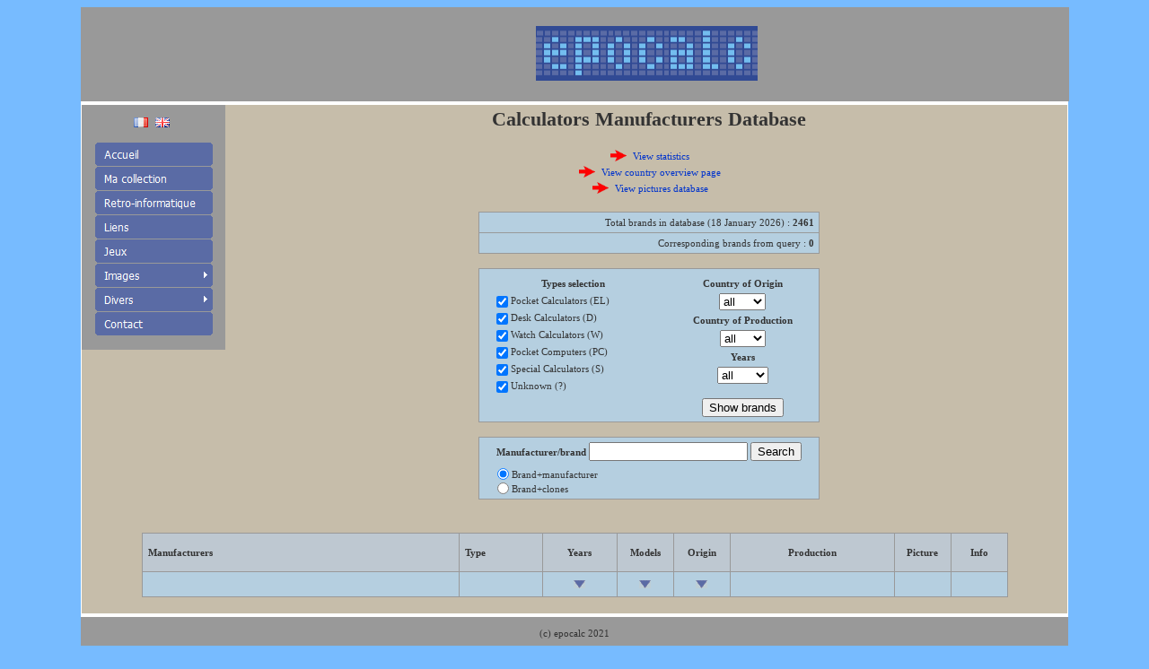

--- FILE ---
content_type: text/html
request_url: http://www.epocalc.net/php/liste_calc.php
body_size: 2875
content:
<!DOCTYPE HTML PUBLIC "-//W3C//DTD HTML 4.01 Transitional//EN"
	   "http://www.w3.org/TR/html4/loose.dtd">
<html>
<head>
<link href="../css/epocalc_beige.css" rel="stylesheet" type="text/css" media="screen">
<link href="../css/epocalc_content.css" rel="stylesheet" type="text/css" media="screen">
<link href="../css/epocalc-table.css" rel="stylesheet" type="text/css" media="screen">
<link rel="stylesheet" href="../navpict/cbcscbindex3.css" type="text/css">
<link href="../box/thickbox.css" rel="stylesheet" type="text/css" media="screen">
<script type="text/javascript" src="../box/jquery.js"></script>
<script type="text/javascript" src="../box/thickbox.js"></script>
<title>epocalc - Calculators database</title>

<meta http-equiv="Content-Type" content="text/html; charset=utf-8">

 <style type="text/css">

a:hover {
	font-weight:normal;
	color:#E73E53;
}

a.al:hover {
	font-weight:normal;
	color:white;
	background-color:#E73E53;
}

a.t:hover {
	font-weight:bold;
	color:blue;
}

a.t:link {
	font-weight:bold;
	text-decoration: underline;
	color:black;
}

a.t:visited {
	font-weight:bold;
	text-decoration: underline;
	color:black;
}


input[type="radio"]{
    vertical-align: -2px;
}
 </style>
</head>

<body>
     <div id="body">
<div id="WhiteBox">
 <div id="coin"> </div>
 <div id="bandeau"><br>
   <table width="713" border="0" align="center">
     <tr>
       <td width="165" valign="middle"></td>
       <td width="344"><div align="center"><img src="../images/Titre.gif" width="247" height="61" alt=""></div></td>
       <td width="165"></td>
     </tr>
   </table>
 </div>
<div id="menu">
  

<p align="center" class="Style5"><a href="../index.php"><img src="../images/fr.png" width="16" height="11" border="0" alt=""></a>
<a href="../index_e.php"><img src="../images/gb.png" width="16" height="11" border="0" hspace="5" alt=""></a></p>
  
  <div align="center">
     <ul id="ebul_cbindex3_6" class="ebul_cbindex3" style="display: none;">
<li><a href="../geneve.htm" title="">Gen&egrave;ve Ancienne</a></li>
<li><a href="../photo.htm" title="">Personelles</a></li>
<li><a href="../images4.htm" title="">Comiques</a></li>
</ul>
<ul id="ebul_cbindex3_7" class="ebul_cbindex3" style="display: none;">
<li><a href="../pensee.htm" title="">R&eacute;flexions</a></li>
<li><a href="../chat.htm" title="">Mes chats</a></li>
</ul>

<ul id="cbindex3ebul_table" class="cbindex3ebul_menulist" style="width: 131px; height: 215px;">
  <li class="spaced_li"><a href="../index.php"><img id="cbi_cbindex3_1" src="../navpict/ebbtcbindex31_0.gif" name="ebbcbindex3_1" width="131" height="26" style="vertical-align: bottom;" border="0" alt="Accueil" title="" /></a></li>
  <li class="spaced_li"><a href="../collection.htm"><img id="cbi_cbindex3_2" src="../navpict/ebbtcbindex32_0.gif" name="ebbcbindex3_2" width="131" height="26" style="vertical-align: bottom;" border="0" alt="Ma collection" title="" /></a></li>
  <li class="spaced_li"><a href="../retro.php"><img id="cbi_cbindex3_3" src="../navpict/ebbtcbindex33_0.gif" name="ebbcbindex3_3" width="131" height="26" style="vertical-align: bottom;" border="0" alt="Retro-informatique" title="" /></a></li>
  <li class="spaced_li"><a href="../php/liens_epocalc.php"><img id="cbi_cbindex3_4" src="../navpict/ebbtcbindex34_0.gif" name="ebbcbindex3_4" width="131" height="26" style="vertical-align: bottom;" border="0" alt="Liens" title="" /></a></li>
  <li class="spaced_li"><a href="../jeux.htm"><img id="cbi_cbindex3_5" src="../navpict/ebbtcbindex35_0.gif" name="ebbcbindex3_5" width="131" height="26" style="vertical-align: bottom;" border="0" alt="Jeux" title="" /></a></li>
  <li class="spaced_li"><a><img id="cbi_cbindex3_6" src="../navpict/ebbtcbindex36_0.gif" name="ebbcbindex3_6" width="131" height="26" style="vertical-align: bottom;" border="0" alt="Images" title="" /></a></li>
  <li class="spaced_li"><a><img id="cbi_cbindex3_7" src="../navpict/ebbtcbindex37_0.gif" name="ebbcbindex3_7" width="131" height="26" style="vertical-align: bottom;" border="0" alt="Divers" title="" /></a></li>
  <li><a href="../contact.htm"><img id="cbi_cbindex3_8" src="../navpict/ebbtcbindex38_0.gif" name="ebbcbindex3_8" width="131" height="26" style="vertical-align: bottom;" border="0" alt="Contact" title="" /></a></li>
</ul>
<script type="text/javascript" src="navpict/cbjscbindex3.js"></script>
    </div>
    </p>
  <p align="center"></div>
<div id="contenu" align="center">
 <table width="567" border="0">
 <tr><td>                   

<div align="center" class="Style7">Calculators Manufacturers Database</div>
<br>

<div align="center"><img src="../images/red_arrow.gif" width="18" height="13" hspace="3" align="absmiddle" alt="">
      <a class="Style6" href="stat_calc.php">View statistics</a></div><div align="center"><img src="../images/red_arrow.gif" width="18" height="13" hspace="3" align="absmiddle" alt="">
      <a class="Style6" href="overview_calc.php">View country overview page</a></div><div align="center"><img src="../images/red_arrow.gif" width="18" height="13" hspace="3" align="absmiddle" alt="">
      <a class="Style6" href="liste_epocalc.php">View pictures database</a></div><br><table class="calc" width="380" cellpadding="5"><tr bgcolor="#B5CFE0"><td class="calc-r" align="right"><div class="Style6">Total brands in database (18 January 2026) : <b>2461</b></div></td></tr><tr bgcolor="#B5CFE0"><td class="calc-r" align="right"><div class="Style6">Corresponding brands from query : <b>0</b></div></td></tr></table><form action="liste_calc.php" method="POST">
<table class="calc" width="380" bgcolor="#B5CFE0" cellpadding="5">
<tr>
<td>
<span class="Style4" ><div style="margin-bottom:5px">Types selection </div> </span>
	<div class="checkboxes">
    <div width="171" style="margin-left:10px">
	 <div align="left" class="Style6">
        <input name="type1" type="checkbox" value="EL" CHECKED>Pocket Calculators (EL)<br>
        <input name="type2" type="checkbox" value="D" CHECKED>Desk Calculators (D)<br>
        <input name="type3" type="checkbox" value="W" CHECKED>Watch Calculators (W)<br>
        <input name="type4" type="checkbox" value="PC" CHECKED>Pocket Computers (PC)<br>
		<input name="type5" type="checkbox" value="S" CHECKED>Special Calculators (S)<br>
		<input name="type6" type="checkbox" value="?" CHECKED>Unknown (?)
     </div>
	 <br>
    </div>
	</div>
</td>

<td>
 <div align="center"><span style="line-height:2em;" class="Style4">Country of Origin</span></div>
<div class="Style6">

<select NAME="sel"><option>all</option><option>ALB</option><option>ARG</option><option>AUS</option><option>AUT</option><option>BEL</option><option>BRA</option><option>BUL</option><option>CAN</option><option>CHN</option><option>CUB</option><option>CZE</option><option>DAN</option><option>EGY</option><option>EIR</option><option>FIN</option><option>FRA</option><option>GER</option><option>HOL</option><option>HON</option><option>HUN</option><option>IND</option><option>IRA</option><option>ITA</option><option>JAP</option><option>KOR</option><option>LIC</option><option>MAL</option><option>MEX</option><option>NZL</option><option>POL</option><option>ROM</option><option>RUS</option><option>SIN</option><option>SPA</option><option>SWE</option><option>SWI</option><option>TUR</option><option>TWN</option><option>UK</option><option>USA</option><option>YOU</option></select></div>

<div align="center"><span style="line-height:2em;" class="Style4">Country of Production</span></div>

<select NAME="sel_p"><option>all</option><option>JAP</option><option>HON</option><option>TWN</option><option>USA</option><option>SIN</option><option>KOR</option><option>GER</option><option>UK</option><option>CHN</option><option>CUB</option><option>MAL</option><option>MEX</option><option>CAN</option><option>RUS</option><option>ITA</option><option>TAI</option><option>POL</option><option>SPA</option><option>ARG</option><option>YOU</option><option>FRA</option><option>BRA</option><option>HUN</option><option>DAN</option><option>HOL</option><option>SUE</option><option>SAL</option><option>BUL</option></select><div align="center"><span style="line-height:2em;" class="Style4">Years</span></div>
<div class="Style6"><select NAME="year"><option>all</option><option>1960s</option><option>1970s</option><option>1980s</option><option>1990s</option></select></div></div><p align="center">
     
         <div align="center"><input type="submit" value="Show brands">
	      </div></td>
   </tr></p>
</table>
</form>
<p align="center">
 <table width=380 class="calc" bgcolor="#B5CFE0" cellpadding="5">
  <form action="liste_calc.php" method="POST">
   <tr>
     <td><span class="Style4">
      Manufacturer/brand <input type="text" name="texte">
	  
	   <input type="submit" value="Search"></span>
	  
	  <div align="left" style="margin-left:10px;margin-top:5px" class="Style6">
		
		<input name="look" type="radio" value="brands" CHECKED>Brand+manufacturer<br> 
		<input name="look" type="radio" value="clones">Brand+clones<br>
		</div>
		
     </td>
	</tr>
   </form>
 </table>
</p>


<!-- En-tete alphabetique 
<table class="calc" width=380>
 <tr bgcolor="#CCCCCC">
  <td class="calc-c"><div class="Style2"><a class="al" href="liste_calc.php?nom=all">All </a>
--> 
<!--
</div></td>
</tr>
</table></tr>
<br>
--> 


<!-- Fin de table encadrante --> 
</td></tr>
</table><br>

<!-- En-tete tableau des marques --> 
<table class="calc">
<tr>
<td class="calc-m" height="40" width="350"><div class="Style4">Manufacturers
</div></td>
<td class="calc-m" width=90><div class="Style4">Type</div></td>
<td class="calc-h" width=80><div class="Style4">Years</div></td>
<td class="calc-h" width=60><div class="Style4">Models</div></td>
<td class="calc-h" width=60><div class="Style4">Origin</div></td>
<td class="calc-h" width=180><div class="Style4">Production</div></td>
<td class="calc-h" width=60><div class="Style4">Picture</div></td>
<td class="calc-h" width=60><div class="Style4">Info</div></td>
</tr>

<tr bgcolor="#B5CFE0"><td align="left" class="calc-l" height="25"><span class="Style6"></span></td><td class="calc-c"></td><td class="calc-c"><a href="liste_calc.php?year=all&tri=date&sens=DESC"><img src="../images/bas3.gif" alt=""></a></td><td class="calc-c"><a href="liste_calc.php?year=all&tri=nbr&sens=DESC"><img src="../images/bas3.gif" alt=""></a></td><td class="calc-c"><a href="liste_calc.php?year=all&tri=origine&sens=ASC"><img src="../images/bas3.gif" alt=""></a></td><td class="calc-c"></td><td class="calc-c"></td><td class="calc-c"></td></tr>
</table><br>   
</div>
<div class="Style6" id="piedpage">
<br>
  <div align="center">(c) epocalc 2021 </div>
</div>
</div>
</div>
</body>
</html>


--- FILE ---
content_type: text/css
request_url: http://www.epocalc.net/css/epocalc_beige.css
body_size: 468
content:


div#coin {
	float:left;
	width:160px;
	height:105px;
	background-color:#999999;
	clear:both;
	}
div#bandeau {
	width:1100px;
	height:105px;
	background-color:#999999;
	margin: 0px 0px 4px 1px;
	}
div#contenu {
        background: #C6BDAA;
		width:1098px;
		height: auto  !important;
		margin: 0px 5px 4px 1px;

	}
div#piedpage {
	clear:both;
	width:1100px;
	height:50px;
	background-color:#999999;
			}
div#menu {
	background-color:#999999;
	float:left;
	width:160px;
	height: auto  !important;
	margin: 0px 5px 1px 1px;
	
	}
#WhiteBox{
     background-color:#ffffff;
     height: auto  !important;
	 width: 1100px;
     height: 800px;
     margin: 0px auto 0px;	
    }
	
	body 	{								
	font-family: Arial, Helvetica, sans-serif;
	background-color: #EFEFEF;          
	text-align: center;					/*f�r die richtige zentrierte Darstellung im IE n�tig*/
}

--- FILE ---
content_type: text/css
request_url: http://www.epocalc.net/css/epocalc_content.css
body_size: 988
content:

body {
  background-color: #77BBFF;
  color: #000000;
  text-align: center;	
 }
 	
a img {border: none; }
	
 a:link {
  color: #0033CC;
  text-decoration: none;
}
a:visited {
  text-decoration: none;
  color: #0033CC;
}
a:hover {
  text-decoration: none;
  font-weight: normal;
  color: #E73E53;
  
}
a:active {
  text-decoration: none;
}
.Style1 {
  font-family: Verdana;
  font-size: 26px;
  font-weight: bold;
}
.Style2 {
  font-family: Verdana;
  font-size: 13px;
  }

.Style3 {
  font-family: Verdana;
  font-size: 13px;
  font-style: italic;
}
.Style4 {
  color: #333;
  font-size: 11px;
  font-family: Verdana;
  font-weight: bold;
  font-style: normal;
  }
.Style5 {
  color: #333;
  font-size: 13px;
  font-weight: bold;
  font-family: Verdana;
  font-style: normal;
  font-variant: normal;
}

.Style5m {
  color: #333;
  font-size: 13px;
  font-weight: bold;
  font-family: Verdana;
  font-style: normal;
  font-variant: normal;
  margin-left:20px;
  text-align : left;
}

.Style12 {
  color: #333;
  font-size: 14px;
  font-weight: bold;
  font-family: Verdana;
  font-style: normal;
  font-variant: normal;
}


.Style6 {
  color: #333;
  font-size: 11px;
  font-family: Verdana;
  font-style: normal;
  
  }

.Style6l {
  color: #333;
  font-size: 11px;
  font-family: Verdana;
  font-style: normal;
  text-align : left;

  }
  
  .Style6m {
  color: #333;
  font-size: 11px;
  font-family: Verdana;
  font-style: normal;
  margin-left:20px;
  text-align : left;
  }

.Style7 {
  color: #333;
  font-family: Verdana;
  font-size: 22px;
  font-weight: bold;
  font-style: normal;
  line-height: normal;
}

.Style8 {
  color: #333;
  font-size: 11px;
  font-family: Verdana;
  font-style: italic;
  }

.Style9 {font-size: 26px}

.Style10 {
  color: #333;
  font-family: Verdana;
  font-size: 16px;
  font-weight: bold;
  font-style: normal;
  line-height: normal;
}
.Style11 {
  color: #555;
  font-family: Verdana;
  font-size: 11px;
  font-weight: bold;
  font-style: italic;
  line-height: normal;
}

.Style14 {font-size: 8px}

.Style15 {
  color: #333;
  font-size: 11px;
  font-family: Verdana;
  font-weight: bold;
  font-style: normal;
  }

.tableTitre {
font-family: Verdana;
background-color : #999999;
font-weight : bold;
font-size : 11px; 
text-align : center;
height :30px;
}
.tableDesc {
font-family: Verdana;
background-color : #FFFFFF;
font-size : 11px; 
text-align : center;
}
.tableAnnee {
font-family: Verdana;
background-color : #FFFFFF;
font-size : 11px; 
text-align : center;
}
.tableMarque {
font-family: Verdana;
background-color : #CCCCCC;
font-size : 11px; 
font-weight : bold;
text-align : center;
}
.tablePocketDesc {
font-family: Verdana;
background-color : #EFEFEF;
font-size : 11px; 
text-align : left;
line-height :20px;
padding-left : 5px;
border-bottom: solid 1px #999999;

}
.tablePocketTitre {
font-family: Verdana;
background-color : #EFEFEF;
font-size : 13px; 
font-weight : bold;
text-align : center;
height :30px; 
}
.tablePocketPict {
background-color : #FFFFFF;
text-align : center;
/* padding-top: 30px;
padding-bottom: 30px; */
}
.tableBiblioDesc1 {
font-family: Verdana;
background-color : #E7E2DA;
font-size : 11px; 
font-weight : bold;
font-style: italic;
text-align : left;
}
.tableBiblioDesc2 {
font-family: Verdana;
background-color : #E7E2DA;
font-size : 11px; 
text-align : left;
margin-left:5px;
}
.tableBiblioTitre {
font-family: Verdana;
background-color : #9C988D;
font-size : 13px; 
font-weight : bold;
text-align : left;
height :30px;
}
div.display{
	width : 300px;
	border: 2px solid #003B62;
	font-family: verdana;
	background-color: #B5CFE0;
	padding: 7px;
	margin: 5px;
}

.checkboxes label {
    display: block;
    float: left;
    padding-right: 10px;
    white-space: nowrap;
}
.checkboxes input {
    vertical-align: middle;
}
.checkboxes label span {
    vertical-align: middle;
}

--- FILE ---
content_type: text/css
request_url: http://www.epocalc.net/css/epocalc-table.css
body_size: 571
content:
/* tables a bords gris centrees */
table.calc
{ text-align: center;
border: 1px #999 solid;
border-collapse: collapse;
border-spacing: 0px;
margin-left : auto;
margin-right: auto; }

/* texte menu align� */
td.calc-m
{
border-top: 1px solid #999;
border-bottom: 1px solid #999;
border-left: 1px solid #999;
background-color: #BEC8D1;
text-indent: 5px;
text-align: left;
 }

 /* texte menu centr� */
td.calc-h
{
border-top: 1px solid #999;
border-bottom: 1px solid #999;
border-left: 1px solid #999;
background-color: #BEC8D1;
text-align: center;
 }

/* alignement a gauche avec padding*/
 td.calc-l
{
border-bottom: 1px solid #999;
border-top: 0px;
border-left: 1px solid #999;
border-right: 0px;
text-align: left;
padding-left: 5px;
 }
 
 /* alignement a gauche avec padding pour liste_os*/
 td.calc-l2
{
border-bottom: 1px solid #999;
border-top: 0px;
border-left: 1px solid #999;
border-right: 0px;
text-align: left;
padding-left: 0px;
 }

 /* alignement a gauche avec padding en gras*/
 td.calc-lg
{
border-bottom: 2px solid #333;
border-top: 0px;
border-left: 2px solid #333;
border-right: 0px;
text-align: left;
padding-left: 5px;
 }

/* alignement a gauche avec padding*/
 td.calc-s
{
border-bottom: 1px solid #999;
border-top: 1px solid #999;
border-left: 1px solid #999;
border-right: 0px;
text-align: center;
padding-left: 5px;
background-color: #B5CFE0;
 }

/* alignement a gauche avec padding*/
 td.calc-s2
{
border-bottom: 1px solid #999;
border-top: 1px solid #999;
border-left: 0px;
border-right: 0px;
margin-left: 5px;
padding-left: 5px;
background-color: #B5CFE0;
 }
 
 
 td.calc-0
{
border-bottom: 1px solid #999;
border-top: 0px;
border-left: 1px solid #999;
border-right: 0px;
text-align: left;
text-indent: 0px;
 }

 
  td.calc-1l
{
border-bottom: 1px solid #999;
border-top: 0px;
border-left: 0px;
border-right: 0px;
text-align: left;
text-indent: 0px;
 }

   td.calc-1c
{
border-bottom: 1px solid #999;
border-top: 0px;
border-left: 0px;
border-right: 0px;
text-align: center;
text-indent: 0px;
 }
  
td.calc-c
{
border-bottom: 1px solid #999;
border-top: 0px;
border-left: 1px solid #999;
border-right: 0px;
text-align: center;
text-indent: 0px;
margin-bottom: 5px;
 }
 
 td.calc-r
{
border-bottom: 1px solid #999;
border-top: 0px;
border-left: 1px solid #999;
border-right: 0px;
text-align: right;
text-indent: 0px;
margin-bottom: 5px;
 }

--- FILE ---
content_type: text/css
request_url: http://www.epocalc.net/navpict/cbcscbindex3.css
body_size: 570
content:
.ebul_cbindex3, .ebul_cbindex3 ul {
  background-color: #FFFFFF;
  border: 1px solid #646464;
  display: block;
  font-size: 1px;
  margin: 0px;
  overflow: auto;
  padding: 2px;
  position: absolute;
  visibility: hidden;
}

.ebul_cbindex3_shadow {
  background-color: #777777;
  display: block;
  margin: 0px;
  overflow: hidden;
  position: absolute;
  visibility: hidden;
}

.ebul_cbindex3 table {
  border-collapse: separate;
}

.ebul_cbindex3 tr {
  background-color: #FFFFFF;
  cursor: pointer;
  font-size: 1px;
}

.ebul_cbindex3 td {
  border: 1px solid #FFFFFF;
  padding: 3px;
  text-align: left;
}

.ebul_cbindex3 td a {
  color: #000000;
  font-family: "Tahoma", serif;
  font-size: 12px;
  font-style: normal;
  font-weight: normal;
  text-decoration: none;
}

.ebul_cbindex3 tr.hot, .ebul_cbindex3 tr.expanded {
  background-color: #99CCFF;
}

.ebul_cbindex3 tr.hot td, .ebul_cbindex3 tr.expanded td {
  border-color: #8C8C8C;
}
.ebul_cbindex3 tr.hot a, .ebul_cbindex3 tr.expanded a {
  color: #000000;
  font-family: "Tahoma", serif;
  font-size: 12px;
  font-style: normal;
  font-weight: normal;
  text-decoration: none;
}

ul.ebul_cbindex3 {
  position: absolute;
  visibility: hidden;
}                               

.cbindex3ebul_menulist .spaced_li {
  padding: 0px 0px 1px 0px;
}

.cbindex3ebul_menulist li {
  list-style-type: none;
  
}

.cbindex3ebul_menulist img {
  vertical-align: bottom;
  
}

.cbindex3ebul_menulist {
  margin: 0px;
  padding: 0px;
  line-height: 0px;
}


--- FILE ---
content_type: application/javascript
request_url: http://www.epocalc.net/php/navpict/cbjscbindex3.js
body_size: 4063
content:
function IsAllDefined(){for(var i=0;i<arguments.length;++i){if(typeof(arguments[i])=='undefined')return false}return true}
function GetWinH(){var h=0;var a=0;if(((!document.compatMode||document.compatMode=='CSS1Compat')&&!window.opera)&&document.documentElement)a=document.documentElement;else if(document.body)a=document.body;if(a&&a.clientHeight)h=a.clientHeight;else if(IsAllDefined(window.innerWidth,window.innerHeight,document.width)){h=window.innerHeight;if(document.width>window.innerWidth)h=h-15}return h}
function GetWinW(){var w=0;var a=0;if(((!document.compatMode||document.compatMode=='CSS1Compat')&&!window.opera)&&document.documentElement)a=document.documentElement;else if(document.body)a=document.body;if(a&&a.clientWidth)w=a.clientWidth;else if(IsAllDefined(window.innerWidth,window.innerHeight,document.height)){w=window.innerWidth;if(document.height>window.innerHeight)w=w-15}return w}
function GetObjectRect(a){var x=0;var y=0;var o=a;while(a&&a!=null){x+=parseInt(isNS4?a.pageX:a.offsetLeft);y+=parseInt(isNS4?a.pageY:a.offsetTop);if(isNS4){if(a.style&&(a.style.position=='absolute'||a.style.position=='relative'))break}a=a.offsetParent}a=o;var w=0;var h=0;if(isOp&&!isOp7)w=a.style.pixelWidth;else if(isNS4)w=a.clip.width;else w=a.offsetWidth;if(isOp&&!isOp7)h=a.style.pixelHeight;else if(isNS4)h=a.clip.height;else h=a.offsetHeight;return{'x':x,'y':y,'w':w,'h':h}}
function LoadSrcImage(a){var b=new Image();b.src=a;return b}
function GetBrowserInfo(){isDOM=document.getElementById;isMz=isDOM&&(navigator.appName=="Netscape");isOp=isDOM&&window.opera;isIE=document.all&&document.all.item&&!isOp;isNS4=document.layers;isOp7=isOp&&document.readyState}
function GetViewRect(){var y=0;var x=0;if(isNS4||isMz||isOp){x=window.pageXOffset;y=window.pageYOffset}else{var a=(document.compatMode=='CSS1Compat'&&!isMz)?document.documentElement:document.body;x=a.scrollLeft;y=a.scrollTop}return{'x':x,'y':y,'w':GetWinW(),'h':GetWinH()}}
function SetElemOpacity(a,b){if(a&&a.style){if(b==1){a.style.opacity=(/Gecko/.test(navigator.userAgent)&&!/Konqueror|Safari|KHTML/.test(navigator.userAgent))?0.999999:null;if(/MSIE/.test(navigator.userAgent))if(a.style['filter'])a.style['filter']=a.style['filter'].replace(/alpha\([^\)]*\)/gi,'')}else{if(b<0.00001)b=0;a.style['opacity']=b;if(/MSIE/.test(navigator.userAgent)){a.style['filter']=(a.style['filter']?a.style['filter'].replace(/alpha\([^\)]*\)/gi,''):'')+'alpha(opacity='+b*100+')'}}}}
function ebmCreateMenuDiv(a,b){var c=document.createElement('div');c.id=a;c.className=b;c.style.position='absolute';c.style.left='0px';c.style.top='0px';if(ebmFadeEffect)SetElemOpacity(c,0);else if(cbnMenuAlpha)SetElemOpacity(c,cbnMenuAlpha);c.ebmFadeEffect=ebmFadeEffect;c.cbnMenuAlpha=cbnMenuAlpha;return c}
function ebmCreateShadowDiv(a,b){var c=ebmCreateMenuDiv(a,b);if(ebmFadeEffect)SetElemOpacity(c,0);else if(cbnMenuAlpha)SetElemOpacity(c,cbnMenuAlpha/2);else SetElemOpacity(c,0.5);return c}
function ebmTickerOn(a){for(var m=a;m;m=m.openSubmenuDiv)if(!m.ticker&&m.id)m.ticker=setTimeout('ebmRemoveSubmenu("'+m.id+'");',350)}
function ebmTickerOff(a){for(var m=a;m;m=m.upperTR?m.upperTR.menuDiv:0)if(m.ticker)m.ticker=clearTimeout(m.ticker)}
function ebmMenuPosY(a,b,c,d,H,e){var f=5;var y=c;var g=H;var h=e;if(g>b-2*f&&b>0){y=f+a;g=b-2*f}else{if(h==-1)y=c+d-g;else y=c;if(y<a+f){y=a+f;h=1}if(y+H>b+a-f&&b>0){y-=y+g-(b+a-f);h=-1}}return{'y':y,'direction':h,'size':g}}
function ebmMenuPosX(a,b,c,d,W,e){var f=5;var x=c;var g=W;var h=e;if(((h>=0)&&(c+d+W>b+a-f))||((h<0)&&(c-W<f))){if(c-a>b+a-(c+d)&&b>0)h=-1;else h=1}if(h>=0){x=c+d;if(b+a-f-x<g&&b>0)g=b+a-f-x}else{x=c-g;if(x-a<f){x=a+f;g=c-(a+f)}}return{'x':x,'direction':h,'size':g}}
function ebmFade(a){var m=document.getElementById(a);if(m){m.cbnOpacity+=0.1;SetElemOpacity(m,m.cbnOpacity);if(m.shadowDiv1&&m.shadowDiv2){var b=m.cbnOpacity/2;SetElemOpacity(m.shadowDiv1,b);SetElemOpacity(m.shadowDiv2,b)}if(m.ebmFadeTimer){clearTimeout(m.ebmFadeTimer);m.ebmFadeTimer=null;if(m.cbnOpacity<(m.cbnMenuAlpha?m.cbnMenuAlpha:1)){var c='ebmFade("'+a+'");';if(!m.ebmFadeTimer)m.ebmFadeTimer=setTimeout(c,20)}}}}
function ebmDisplaySubmenu(a,b,c){var m=document.getElementById(a);if(m&&m.style){if(m.style.visibility=='visible'){ebmTickerOff(m);return}m.style.left='0px';m.style.top='0px';m.style.height='auto';m.style.width='auto';if(!m.depth&&(cbnOpenTopMenu!=m))ebmRemoveSubmenu(cbnOpenTopMenu.id);if(b&&b.menuDiv&&b.menuDiv.openSubmenuDiv)ebmRemoveSubmenu(b.menuDiv.openSubmenuDiv.id);if(m.depth>0){m.cbnDirectionX=m.upperTR.menuDiv.cbnDirectionX;m.cbnDirectionY=m.upperTR.menuDiv.cbnDirectionY}else{m.cbnDirectionX=1;m.cbnDirectionY=1}m.style.overflow='visible';var p=b;if(p.tagName&&p.tagName.toLowerCase()=='a')p=p.parentNode;var d=GetObjectRect(p);var e=GetObjectRect(m);var f=GetViewRect();var g;if(c){g=ebmMenuPosY(f.y,f.h,d.y,d.h,e.h,m.cbnDirectionY)}else{g=ebmMenuPosX(f.y,f.h,d.y,d.h,e.h,m.cbnDirectionY);g.y=g.x}m.cbnDirectionY=g.direction;if(g.size<e.h&&g.size>0){if(isOp&&!m.OrigWidth)m.OrigWidth=m.clientWidth;m.style.overflow='auto';if(isIE){m.style.width=(m.offsetWidth+18)+'px';m.style.overflowX='visible'}else if(isMz)m.style.marginRight=20;m.style.height=g.size+'px';m.scrollTop=0;m.scrollLeft=0;if(isOp)m.style.width=m.OrigWidth+'px'}m.style.top=g.y-e.y+'px';var h=g.y-e.y;e=GetObjectRect(m);if(c){g=ebmMenuPosX(f.x,f.w,d.x,d.w,e.w,m.cbnDirectionX)}else{g=ebmMenuPosY(f.x,f.w,d.x,d.w,e.w,m.cbnDirectionX);g.x=g.y}m.cbnDirectionX=g.direction;if((g.size<e.w)&&(m.cbnDirectionX>0))g.x=g.x-(e.w-g.size);m.style.left=g.x-e.x+'px';var i=g.x-e.x;if(m.ebmFadeEffect){if(!m.ebmFadeTimer){var j='ebmFade("'+a+'");';m.cbnOpacity=0;m.ebmFadeTimer=setTimeout(j,20)}}if(!m.depth){cbnOpenTopMenu=m}else{b.menuDiv.openSubmenuDiv=m;b.MakeExpanded()}if(m.shadowDiv1&&m.shadowDiv1.style&&m.shadowDiv2&&m.shadowDiv2.style){e=GetObjectRect(m);m.shadowDiv1.style.left=i+ShadowOffsetX+'px';m.shadowDiv1.style.top=h+e.h+'px';m.shadowDiv1.style.width=e.w+'px';m.shadowDiv1.style.height=ShadowOffsetY+'px';m.shadowDiv1.style.visibility='visible';m.shadowDiv2.style.left=i+e.w+'px';m.shadowDiv2.style.top=h+ShadowOffsetY+'px';m.shadowDiv2.style.width=ShadowOffsetX+'px';m.shadowDiv2.style.height=e.h-ShadowOffsetY+'px';m.shadowDiv2.style.visibility='visible'}m.style.visibility='visible'}}
function ebmRemoveSubmenu(a){var m=document.getElementById(a);if(m&&(m.style.visibility=='visible')){if(m.openSubmenuDiv){ebmRemoveSubmenu(m.openSubmenuDiv.id)}if(m.shadowDiv1&&m.shadowDiv1.style)m.shadowDiv1.style.visibility='hidden';if(m.shadowDiv2&&m.shadowDiv2.style)m.shadowDiv2.style.visibility='hidden';m.style.visibility='hidden';m.openSubmenuDiv=0;m.RemoveSelection();if(m.upperTR){m.upperTR.MakeNormal()}if(m.ticker){clearTimeout(m.ticker);m.ticker=null}if(m.ebmFadeEffect){SetElemOpacity(m,0);if(m.shadowDiv1&&m.shadowDiv2){SetElemOpacity(m.shadowDiv1,0);SetElemOpacity(m.shadowDiv2,0)}if(m.ebmFadeTimer){clearTimeout(m.ebmFadeTimer);m.ebmFadeTimer=null}}}}
function ebmGenerateTree(b,c,d,e){var f=document.getElementById('BtnMenuContainer'+ebmMenuName);var g=ebmCreateMenuDiv(b.id+'mdiv',e);f.appendChild(g);if(useShadow){var h=ebmCreateShadowDiv(b.id+'sdiv1',e+'_shadow');f.appendChild(h);g.shadowDiv1=h;h.style.zIndex=100+d*3;var l=ebmCreateShadowDiv(b.id+'sdiv2',e+'_shadow');f.appendChild(l);g.shadowDiv2=l;l.style.zIndex=101+d*3}g.upperTR=c;g.depth=d;g.openSubmenuDiv=0;g.style.zIndex=102+g.depth*3;g.RemoveSelection=function(){if(this.childNodes[0].rows){for(var i=0;i<this.childNodes[0].rows.length;i++){var a=this.childNodes[0].rows[i];if(a.tagName&&a.tagName.toLowerCase()=='tr'){a.className=a.className.replace('hot','')}}}};g.onmouseover=function(){meDoMouseOver(this)};g.onmouseout=function(){meDoMouseOut(this)};var m=document.createElement('table');g.appendChild(m);m.cellSpacing=0;var n=/^([a-zA-Z]*?\:\/\/)?[^\(\)\:]*?(\?.*)?$/;for(var j=0;j<b.childNodes.length;j++){var o=b.childNodes[j];if(o.tagName&&o.tagName.toLowerCase()=='li'){var p=m.insertRow(-1);p.menuDiv=g;p.MakeExpanded=function(){this.className=this.className+' expanded'};p.MakeNormal=function(){this.className=this.className.replace('expanded','')};p.className=o.className;var q=null;var r=null;var s=null;var t=null;for(var k=0;k<o.childNodes.length;k++){var u=o.childNodes[k];if(u.tagName&&u.tagName.toLowerCase()=='a'){s=u}else if(u.tagName&&u.tagName.toLowerCase()=='span'&&u.className&&u.className.substr(0,8)=='ebul_img'){if(!s){if(!r)r=u}}else if(u.tagName&&u.tagName.toLowerCase()=='img'){if(!s){if(!q)q=u}}else if(u.tagName&&u.tagName.toLowerCase()=='ul'){t=u}}if(s!=null||q!=null||r!=null||t!=null){var v=p.insertCell(-1);v.style.borderRightWidth='0px';v.style.paddingRight='2px';if(q)v.appendChild(q);else if(r)v.appendChild(r);else v.innerHTML='&nbsp;';var w=p.insertCell(-1);w.style.borderRightWidth='0px';w.style.borderLeftWidth='0px';w.style.paddingRight='4px';w.style.paddingLeft='4px';if(s){w.appendChild(s);if(s.href&&s.href.match(n)&&!s.target){p.rowClickLink=s.href;p.onclick=function(){window.location.href=this.rowClickLink;return false}}}else w.innerHTML='&nbsp;';var x=p.insertCell(-1);x.style.borderLeftWidth='0px';x.style.paddingLeft='4px';if(t){if(markerSymbol){x.innerHTML='<a style="text-decoration: none;">'+markerSymbol+'</a>'}else{x.innerHTML='&nbsp;'}p.cbnTRSubmenuId=ebmGenerateTree(t,p,d+1,e)}else{x.innerHTML='&nbsp;'}p.onmouseover=function(){this.menuDiv.RemoveSelection();this.className=this.className+' hot';if(this.cbnTRSubmenuId)ebmDisplaySubmenu(this.cbnTRSubmenuId,this,1);else if(this.menuDiv.openSubmenuDiv)ebmTickerOn(this.menuDiv.openSubmenuDiv)};p.onmouseout=function(){this.menuDiv.RemoveSelection()}}else{var y=p.insertCell(-1);var z=document.createElement('div');y.colSpan=3;y.appendChild(z)}}}return g.id}
function meDoMs(a){su=a.substring(0,a.length-1);if(document['ebb'+su])document['ebb'+su].src=window['ebb'+a].src;return false}
function meDoShow(a,b,c){var d='ebul_'+a+'mdiv';var m=document.getElementById(d);if(m&&m.style){ebmTickerOff(cbnOpenTopMenu);ebmDisplaySubmenu(d,c,b)}}
function meDoMouseOut(a){if(a)ebmTickerOn(cbnOpenTopMenu)}
function meDoMouseOver(a){if(a)ebmTickerOff(a)}
function InitEasyMenu(){GetBrowserInfo();var a=document.getElementsByTagName('img');for(var i=0;i<a.length;i++){if(a[i].id&&a[i].id.substring(0,4)=='cbi_'&&a[i].parentNode&&a[i].parentNode.tagName&&a[i].parentNode.tagName.toLowerCase()=='a'){var b=a[i].parentNode;var c=null;if(b.parentNode&&b.parentNode.parentNode&&b.parentNode.parentNode.parentNode&&b.parentNode.parentNode.parentNode.parentNode){c=b.parentNode.parentNode.parentNode.parentNode;if(!(c.tagName&&c.tagName.toLowerCase()=='table'))c=null}if(!c&&b.parentNode&&b.parentNode.parentNode){c=b.parentNode.parentNode;if(!(c.tagName&&c.tagName.toLowerCase()=='ul'))c=null}if(c){if(c.id==InitTable){b.buttonnumber=a[i].id.substring(4);b.ebmMenuDirection=ebmMenuDirection;b.onmouseover=function(){meDoMs(this.buttonnumber+"o");meDoShow(this.buttonnumber,this.ebmMenuDirection,this)};b.onmouseout=function(){meDoMs(this.buttonnumber+"n");meDoMouseOut(this)};b.onmouseup=function(){meDoMs(this.buttonnumber+"o")};b.onmousedown=function(){meDoMs(this.buttonnumber+"c")}}}}}document.write('<div id="BtnMenuContainer'+ebmMenuName+'"></div>');var d=document.getElementsByTagName('ul');for(var i=0;i<d.length;i++){if(d[i].id&&d[i].id.substring(0,5)=='ebul_'&&d[i].className.substring(0,5)=='ebul_'){ebmGenerateTree(d[i],0,0,d[i].className)}}}var cbnOpenTopMenu=0;ebbcbindex3_1n = LoadSrcImage('navpict/ebbtcbindex31_0.gif');ebbcbindex3_1o = LoadSrcImage('navpict/ebbtcbindex31_1.gif');ebbcbindex3_1c = LoadSrcImage('navpict/ebbtcbindex31_2.gif');ebbcbindex3_2n = LoadSrcImage('navpict/ebbtcbindex32_0.gif');ebbcbindex3_2o = LoadSrcImage('navpict/ebbtcbindex32_1.gif');ebbcbindex3_2c = LoadSrcImage('navpict/ebbtcbindex32_2.gif');ebbcbindex3_3n = LoadSrcImage('navpict/ebbtcbindex33_0.gif');ebbcbindex3_3o = LoadSrcImage('navpict/ebbtcbindex33_1.gif');ebbcbindex3_3c = LoadSrcImage('navpict/ebbtcbindex33_2.gif');ebbcbindex3_4n = LoadSrcImage('navpict/ebbtcbindex34_0.gif');ebbcbindex3_4o = LoadSrcImage('navpict/ebbtcbindex34_1.gif');ebbcbindex3_4c = LoadSrcImage('navpict/ebbtcbindex34_2.gif');ebbcbindex3_5n = LoadSrcImage('navpict/ebbtcbindex35_0.gif');ebbcbindex3_5o = LoadSrcImage('navpict/ebbtcbindex35_1.gif');ebbcbindex3_5c = LoadSrcImage('navpict/ebbtcbindex35_2.gif');ebbcbindex3_6n = LoadSrcImage('navpict/ebbtcbindex36_0.gif');ebbcbindex3_6o = LoadSrcImage('navpict/ebbtcbindex36_1.gif');ebbcbindex3_6c = LoadSrcImage('navpict/ebbtcbindex36_2.gif');ebbcbindex3_7n = LoadSrcImage('navpict/ebbtcbindex37_0.gif');ebbcbindex3_7o = LoadSrcImage('navpict/ebbtcbindex37_1.gif');ebbcbindex3_7c = LoadSrcImage('navpict/ebbtcbindex37_2.gif');ebbcbindex3_8n = LoadSrcImage('navpict/ebbtcbindex38_0.gif');ebbcbindex3_8o = LoadSrcImage('navpict/ebbtcbindex38_1.gif');ebbcbindex3_8c = LoadSrcImage('navpict/ebbtcbindex38_2.gif');var markerSymbol = "&raquo;";var ShadowOffsetX = 2; var ShadowOffsetY = 2; var useShadow = false;var InitTable = "cbindex3ebul_table";var cbnMenuAlpha = 0;var ebmFadeEffect = true;var ebmMenuDirection = 1;var ebmMenuName = "cbindex3";InitEasyMenu();